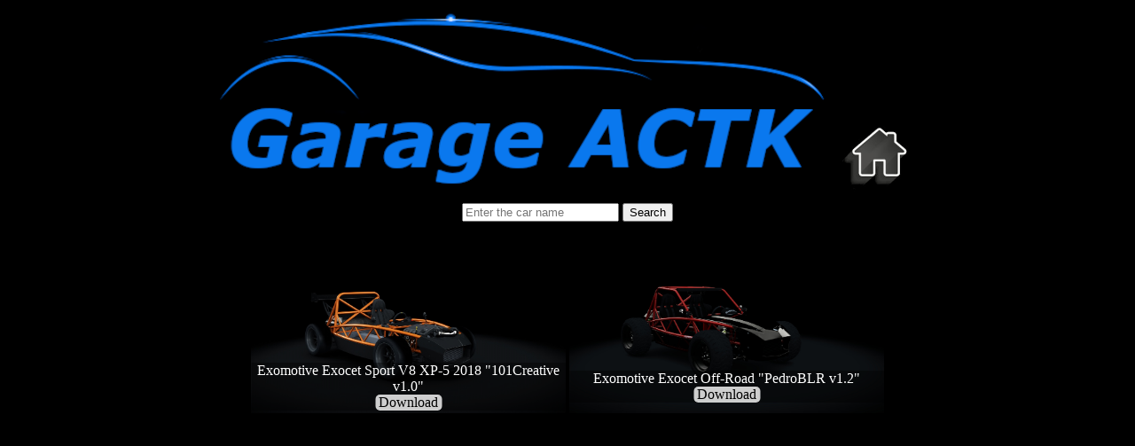

--- FILE ---
content_type: text/html; charset=UTF-8
request_url: https://www.assetto-fr.com/garage/exomotive/
body_size: 1231
content:
<style>

.download-button {
    color: black;
    background-color: rgba(255, 255, 255, 0.8);
    padding: 0px 4px;
    border-radius: 5px;
    text-decoration: none;
    display: inline-block;
}

.centre{
  text-align: center;
}

.cadre{
width: float;
max-width: 1980px;
margin:auto;
}

.cadrelist{
display: table;
margin: 0 auto;
color:white;
}

.contenant {
  position: relative;
  color: white;
  display: inline-block; 
}

.texte_centrer {
  position: absolute;
  width: 100%;
  top:   85%;
  left: 50%;
  transform: translate(-50%, -50%);
  background-color: rgba(0, 0, 0, 0.4);
}

        .video-container {
            position: relative;
            width: 560px;
            height: 315px;
            margin: 0 auto;
        }
        
        .video-container iframe {
            position: absolute;
            top: 0;
            left: 0;
            width: 100%;
            height: 100%;
        }
        
        .prev-button,
        .next-button {
            position: absolute;
            top: 50%;
            transform: translateY(-50%);
            width: 40px;
            height: 40px;
            background-color: rgba(204, 204, 204, 0.5); /* Couleur de fond avec transparence */
            border: none;
            border-radius: 50%;
            color: #fff;
            font-size: 20px;
            line-height: 40px;
            text-align: center;
            cursor: pointer;
        }
        
        .prev-button {
            left: 10px;
        }
        
        .next-button {
            right: 10px;
        }

.overlay {
    position: absolute;
    top: 4;
    left: 4;
    opacity: 1;
    max-width: 11%;
}

.overlay2 {
    position: absolute;
    top: 20%;
    left: 20%;
    transform: translate(-50%, -50%);
    opacity: 1;
    max-width: 24%;
}


</style>
<div class="centre">
<input type="image" src="/garage/garageactk.png" name="myButton" height="217" width="700">
<a href="../"><input type="image" src="/asphalt/home.jpg" name="myButton" height="100" width="100"></a>
</div>

<body bgcolor="black">
    <head>
	<title>Garage ACTK (Assetto Corsa mods)</title>
        <meta charset="utf-8">
        <meta name="description" content="Assetto Corsa Mod">
        <link rel="stylesheet" href="https://fonts.googleapis.com/css?family=Open+Sans">
</head>

<div class="centre">
<form method="GET" action="resultats.php">
    <input type="text" id="search" name="search" placeholder="Enter the car name">
    <input type="submit" value="Search">
</form>
</div>



<div class="centre">

<div class="contenant">
  <input type="image" src="preview/exocet_18_v8.jpg" height="200" width="355"></a>
  <div class="texte_centrer">Exomotive Exocet Sport V8 XP-5 2018 "101Creative v1.0"
<div><a href="https://modsfire.com/9B1j48IS2X488bn" class="download-button" target="_blank">Download</a></div></div></div>

<div class="contenant">
  <input type="image" src="preview/pb_exocet_offroad.jpg" height="200" width="355"
title="v1.2 by ACTK
Fix collider.kn5
Update cameras.ini
Update rollcage AO
Add LODs"></a>
  <div class="texte_centrer">Exomotive Exocet Off-Road "PedroBLR v1.2"
<div><a href="https://modsfire.com/CvsGIQFCj33djGG" class="download-button" target="_blank">Download</a></div></div></div>

</div>

</body>


